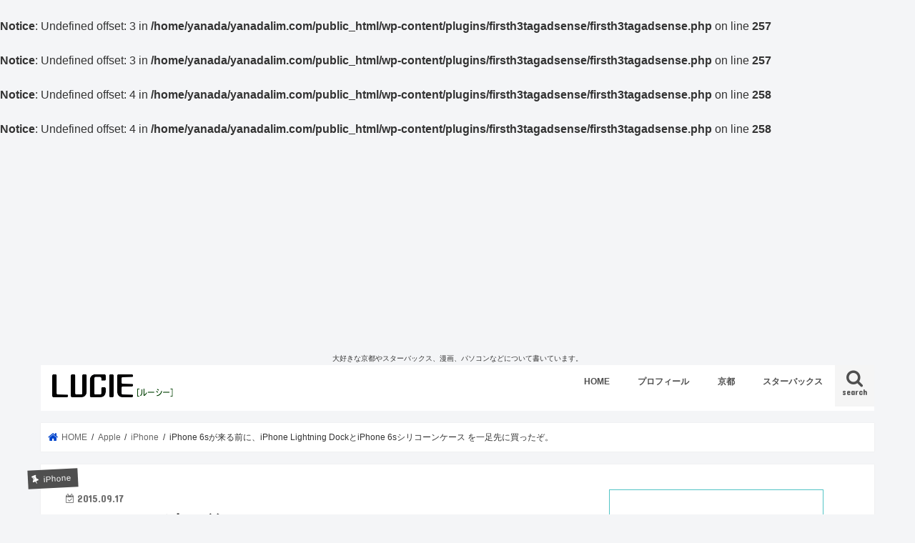

--- FILE ---
content_type: text/html; charset=UTF-8
request_url: https://yanadalim.com/lightningdock/
body_size: 19466
content:
<!doctype html>
<html lang="ja" prefix="og: https://ogp.me/ns#">

<head>
<meta charset="utf-8">
<meta http-equiv="X-UA-Compatible" content="IE=edge">

<meta name="HandheldFriendly" content="True">
<meta name="MobileOptimized" content="320">
<meta name="viewport" content="width=device-width, initial-scale=1"/>

<link rel="apple-touch-icon" href="https://yanadalim.com/wp-content/uploads/2017/06/apple-touch-icon-precomposed-lu.png"><link rel="icon" href="https://yanadalim.com/wp-content/uploads/2017/06/l.png">
<link rel="pingback" href="https://yanadalim.com/xmlrpc.php">

<!--[if IE]>
<link rel="shortcut icon" href="https://yanadalim.com/wp-content/uploads/2017/06/favicon.ico"><![endif]-->




		<!-- All in One SEO 4.1.6.2 -->
		<title>iPhone 6sが来る前に、iPhone Lightning DockとiPhone 6sシリコーンケース を一足先に買ったぞ。 | LUCIE</title>
<br/>
<b>Notice</b>:  Undefined offset: 3 in <b>/home/yanada/yanadalim.com/public_html/wp-content/plugins/firsth3tagadsense/firsth3tagadsense.php</b> on line <b>257</b><br/>
<br/>
<b>Notice</b>:  Undefined offset: 3 in <b>/home/yanada/yanadalim.com/public_html/wp-content/plugins/firsth3tagadsense/firsth3tagadsense.php</b> on line <b>257</b><br/>
<br/>
<b>Notice</b>:  Undefined offset: 4 in <b>/home/yanada/yanadalim.com/public_html/wp-content/plugins/firsth3tagadsense/firsth3tagadsense.php</b> on line <b>258</b><br/>
<br/>
<b>Notice</b>:  Undefined offset: 4 in <b>/home/yanada/yanadalim.com/public_html/wp-content/plugins/firsth3tagadsense/firsth3tagadsense.php</b> on line <b>258</b><br/>
		<meta name="description" content="iPhone 6s 128GB ローズゴールドを先日、無事ケーズデンキで予約できた＠いすです。 iPhone 6s 128GB ローズゴールド ケーズデンキで無事予約完了しました♪ケーズデンキってもしかして..."/>
		<meta name="robots" content="max-snippet:-1, max-image-preview:large, max-video-preview:-1"/>
		<meta name="keywords" content="iphone"/>
		<link rel="canonical" href="https://yanadalim.com/lightningdock/"/>
		<meta property="og:locale" content="ja_JP"/>
		<meta property="og:site_name" content="LUCIE（ルーシー）"/>
		<meta property="og:type" content="article"/>
		<meta property="og:title" content="iPhone 6sが来る前に、iPhone Lightning DockとiPhone 6sシリコーンケース を一足先に買ったぞ。 | LUCIE"/>
		<meta property="og:description" content="iPhone 6s 128GB ローズゴールドを先日、無事ケーズデンキで予約できた＠いすです。 iPhone 6s 128GB ローズゴールド ケーズデンキで無事予約完了しました♪ケーズデンキってもしかして..."/>
		<meta property="og:url" content="https://yanadalim.com/lightningdock/"/>
		<meta property="og:image" content="https://yanadalim.com/wp-content/uploads/2015/09/2015-9016-4a.gif"/>
		<meta property="og:image:secure_url" content="https://yanadalim.com/wp-content/uploads/2015/09/2015-9016-4a.gif"/>
		<meta property="og:image:width" content="557"/>
		<meta property="og:image:height" content="719"/>
		<meta property="article:published_time" content="2015-09-16T15:10:51+00:00"/>
		<meta property="article:modified_time" content="2017-03-31T14:20:39+00:00"/>
		<meta property="article:publisher" content="https://www.facebook.com/yanadalim/"/>
		<meta name="twitter:card" content="summary_large_image"/>
		<meta name="twitter:title" content="iPhone 6sが来る前に、iPhone Lightning DockとiPhone 6sシリコーンケース を一足先に買ったぞ。 | LUCIE"/>
		<meta name="twitter:description" content="iPhone 6s 128GB ローズゴールドを先日、無事ケーズデンキで予約できた＠いすです。 iPhone 6s 128GB ローズゴールド ケーズデンキで無事予約完了しました♪ケーズデンキってもしかして..."/>
		<meta name="twitter:creator" content="@Lucie_blog"/>
		<meta name="twitter:image" content="https://yanadalim.com/wp-content/uploads/2015/09/2015-9016-4a.gif"/>
		<meta name="google" content="nositelinkssearchbox"/>
		<script type="application/ld+json" class="aioseo-schema">
			{"@context":"https:\/\/schema.org","@graph":[{"@type":"WebSite","@id":"https:\/\/yanadalim.com\/#website","url":"https:\/\/yanadalim.com\/","name":"LUCIE","description":"\u5927\u597d\u304d\u306a\u4eac\u90fd\u3084\u30b9\u30bf\u30fc\u30d0\u30c3\u30af\u30b9\u3001\u6f2b\u753b\u3001\u30d1\u30bd\u30b3\u30f3\u306a\u3069\u306b\u3064\u3044\u3066\u66f8\u3044\u3066\u3044\u307e\u3059\u3002","inLanguage":"ja","publisher":{"@id":"https:\/\/yanadalim.com\/#organization"}},{"@type":"Organization","@id":"https:\/\/yanadalim.com\/#organization","name":"LUCIE","url":"https:\/\/yanadalim.com\/","sameAs":["https:\/\/www.facebook.com\/yanadalim\/","https:\/\/twitter.com\/"]},{"@type":"BreadcrumbList","@id":"https:\/\/yanadalim.com\/lightningdock\/#breadcrumblist","itemListElement":[{"@type":"ListItem","@id":"https:\/\/yanadalim.com\/#listItem","position":1,"item":{"@type":"WebPage","@id":"https:\/\/yanadalim.com\/","name":"\u30db\u30fc\u30e0","description":"\u5927\u597d\u304d\u306a\u4eac\u90fd\u3084\u30b9\u30bf\u30fc\u30d0\u30c3\u30af\u30b9\u3001\u6f2b\u753b\u3084\u30d1\u30bd\u30b3\u30f3\u3001iPhone\u306e\u4e8b\u306a\u3069\u3092\u4e2d\u5fc3\u306b\u30ec\u30d3\u30e5\u30fc\u3084\u60c5\u5831\u3092\u66f4\u65b0\u3057\u3066\u3044\u308b\u30d6\u30ed\u30b0\u300cLUCIE\u300d\u3067\u3059\u3002\u751f\u6d3b\u306e\u4f55\u304b\u306e\u30d2\u30f3\u30c8\u306b\u306a\u308c\u3070\u5e78\u3044\u3067\u3059\u3002","url":"https:\/\/yanadalim.com\/"},"nextItem":"https:\/\/yanadalim.com\/lightningdock\/#listItem"},{"@type":"ListItem","@id":"https:\/\/yanadalim.com\/lightningdock\/#listItem","position":2,"item":{"@type":"WebPage","@id":"https:\/\/yanadalim.com\/lightningdock\/","name":"iPhone 6s\u304c\u6765\u308b\u524d\u306b\u3001iPhone Lightning Dock\u3068iPhone 6s\u30b7\u30ea\u30b3\u30fc\u30f3\u30b1\u30fc\u30b9 \u3092\u4e00\u8db3\u5148\u306b\u8cb7\u3063\u305f\u305e\u3002","description":"iPhone 6s 128GB \u30ed\u30fc\u30ba\u30b4\u30fc\u30eb\u30c9\u3092\u5148\u65e5\u3001\u7121\u4e8b\u30b1\u30fc\u30ba\u30c7\u30f3\u30ad\u3067\u4e88\u7d04\u3067\u304d\u305f\uff20\u3044\u3059\u3067\u3059\u3002 iPhone 6s 128GB \u30ed\u30fc\u30ba\u30b4\u30fc\u30eb\u30c9 \u30b1\u30fc\u30ba\u30c7\u30f3\u30ad\u3067\u7121\u4e8b\u4e88\u7d04\u5b8c\u4e86\u3057\u307e\u3057\u305f\u266a\u30b1\u30fc\u30ba\u30c7\u30f3\u30ad\u3063\u3066\u3082\u3057\u304b\u3057\u3066...","url":"https:\/\/yanadalim.com\/lightningdock\/"},"previousItem":"https:\/\/yanadalim.com\/#listItem"}]},{"@type":"Person","@id":"https:\/\/yanadalim.com\/author\/yanada\/#author","url":"https:\/\/yanadalim.com\/author\/yanada\/","name":"dekeyser","image":{"@type":"ImageObject","@id":"https:\/\/yanadalim.com\/lightningdock\/#authorImage","url":"https:\/\/secure.gravatar.com\/avatar\/d188ff11bc579d2ce6e6b34d0891c7e585d76dc2a88ba3173b362271d2450408?s=96&d=wp_user_avatar&r=g","width":96,"height":96,"caption":"dekeyser"},"sameAs":["https:\/\/twitter.com\/Lucie_blog"]},{"@type":"WebPage","@id":"https:\/\/yanadalim.com\/lightningdock\/#webpage","url":"https:\/\/yanadalim.com\/lightningdock\/","name":"iPhone 6s\u304c\u6765\u308b\u524d\u306b\u3001iPhone Lightning Dock\u3068iPhone 6s\u30b7\u30ea\u30b3\u30fc\u30f3\u30b1\u30fc\u30b9 \u3092\u4e00\u8db3\u5148\u306b\u8cb7\u3063\u305f\u305e\u3002 | LUCIE","description":"iPhone 6s 128GB \u30ed\u30fc\u30ba\u30b4\u30fc\u30eb\u30c9\u3092\u5148\u65e5\u3001\u7121\u4e8b\u30b1\u30fc\u30ba\u30c7\u30f3\u30ad\u3067\u4e88\u7d04\u3067\u304d\u305f\uff20\u3044\u3059\u3067\u3059\u3002 iPhone 6s 128GB \u30ed\u30fc\u30ba\u30b4\u30fc\u30eb\u30c9 \u30b1\u30fc\u30ba\u30c7\u30f3\u30ad\u3067\u7121\u4e8b\u4e88\u7d04\u5b8c\u4e86\u3057\u307e\u3057\u305f\u266a\u30b1\u30fc\u30ba\u30c7\u30f3\u30ad\u3063\u3066\u3082\u3057\u304b\u3057\u3066...","inLanguage":"ja","isPartOf":{"@id":"https:\/\/yanadalim.com\/#website"},"breadcrumb":{"@id":"https:\/\/yanadalim.com\/lightningdock\/#breadcrumblist"},"author":"https:\/\/yanadalim.com\/author\/yanada\/#author","creator":"https:\/\/yanadalim.com\/author\/yanada\/#author","image":{"@type":"ImageObject","@id":"https:\/\/yanadalim.com\/#mainImage","url":"https:\/\/yanadalim.com\/wp-content\/uploads\/2015\/09\/2015-9016-4a.gif","width":557,"height":719},"primaryImageOfPage":{"@id":"https:\/\/yanadalim.com\/lightningdock\/#mainImage"},"datePublished":"2015-09-16T15:10:51+09:00","dateModified":"2017-03-31T14:20:39+09:00"},{"@type":"Article","@id":"https:\/\/yanadalim.com\/lightningdock\/#article","name":"iPhone 6s\u304c\u6765\u308b\u524d\u306b\u3001iPhone Lightning Dock\u3068iPhone 6s\u30b7\u30ea\u30b3\u30fc\u30f3\u30b1\u30fc\u30b9 \u3092\u4e00\u8db3\u5148\u306b\u8cb7\u3063\u305f\u305e\u3002 | LUCIE","description":"iPhone 6s 128GB \u30ed\u30fc\u30ba\u30b4\u30fc\u30eb\u30c9\u3092\u5148\u65e5\u3001\u7121\u4e8b\u30b1\u30fc\u30ba\u30c7\u30f3\u30ad\u3067\u4e88\u7d04\u3067\u304d\u305f\uff20\u3044\u3059\u3067\u3059\u3002 iPhone 6s 128GB \u30ed\u30fc\u30ba\u30b4\u30fc\u30eb\u30c9 \u30b1\u30fc\u30ba\u30c7\u30f3\u30ad\u3067\u7121\u4e8b\u4e88\u7d04\u5b8c\u4e86\u3057\u307e\u3057\u305f\u266a\u30b1\u30fc\u30ba\u30c7\u30f3\u30ad\u3063\u3066\u3082\u3057\u304b\u3057\u3066...","inLanguage":"ja","headline":"iPhone 6s\u304c\u6765\u308b\u524d\u306b\u3001iPhone Lightning Dock\u3068iPhone 6s\u30b7\u30ea\u30b3\u30fc\u30f3\u30b1\u30fc\u30b9 \u3092\u4e00\u8db3\u5148\u306b\u8cb7\u3063\u305f\u305e\u3002","author":{"@id":"https:\/\/yanadalim.com\/author\/yanada\/#author"},"publisher":{"@id":"https:\/\/yanadalim.com\/#organization"},"datePublished":"2015-09-16T15:10:51+09:00","dateModified":"2017-03-31T14:20:39+09:00","articleSection":"iPhone","mainEntityOfPage":{"@id":"https:\/\/yanadalim.com\/lightningdock\/#webpage"},"isPartOf":{"@id":"https:\/\/yanadalim.com\/lightningdock\/#webpage"},"image":{"@type":"ImageObject","@id":"https:\/\/yanadalim.com\/#articleImage","url":"https:\/\/yanadalim.com\/wp-content\/uploads\/2015\/09\/2015-9016-4a.gif","width":557,"height":719}}]}
		</script>
		<!-- All in One SEO -->

<link rel='dns-prefetch' href='//ajax.googleapis.com'/>
<link rel='dns-prefetch' href='//fonts.googleapis.com'/>
<link rel='dns-prefetch' href='//maxcdn.bootstrapcdn.com'/>
<link rel="alternate" type="application/rss+xml" title="LUCIE &raquo; フィード" href="https://yanadalim.com/feed/"/>
<link rel="alternate" type="application/rss+xml" title="LUCIE &raquo; コメントフィード" href="https://yanadalim.com/comments/feed/"/>
<link rel="alternate" type="application/rss+xml" title="LUCIE &raquo; iPhone 6sが来る前に、iPhone Lightning DockとiPhone 6sシリコーンケース を一足先に買ったぞ。 のコメントのフィード" href="https://yanadalim.com/lightningdock/feed/"/>
<link rel="alternate" title="oEmbed (JSON)" type="application/json+oembed" href="https://yanadalim.com/wp-json/oembed/1.0/embed?url=https%3A%2F%2Fyanadalim.com%2Flightningdock%2F"/>
<link rel="alternate" title="oEmbed (XML)" type="text/xml+oembed" href="https://yanadalim.com/wp-json/oembed/1.0/embed?url=https%3A%2F%2Fyanadalim.com%2Flightningdock%2F&#038;format=xml"/>
<style id='wp-img-auto-sizes-contain-inline-css' type='text/css'>
img:is([sizes=auto i],[sizes^="auto," i]){contain-intrinsic-size:3000px 1500px}
/*# sourceURL=wp-img-auto-sizes-contain-inline-css */
</style>
<style id='wp-emoji-styles-inline-css' type='text/css'>

	img.wp-smiley, img.emoji {
		display: inline !important;
		border: none !important;
		box-shadow: none !important;
		height: 1em !important;
		width: 1em !important;
		margin: 0 0.07em !important;
		vertical-align: -0.1em !important;
		background: none !important;
		padding: 0 !important;
	}
/*# sourceURL=wp-emoji-styles-inline-css */
</style>
<style id='wp-block-library-inline-css' type='text/css'>
:root{--wp-block-synced-color:#7a00df;--wp-block-synced-color--rgb:122,0,223;--wp-bound-block-color:var(--wp-block-synced-color);--wp-editor-canvas-background:#ddd;--wp-admin-theme-color:#007cba;--wp-admin-theme-color--rgb:0,124,186;--wp-admin-theme-color-darker-10:#006ba1;--wp-admin-theme-color-darker-10--rgb:0,107,160.5;--wp-admin-theme-color-darker-20:#005a87;--wp-admin-theme-color-darker-20--rgb:0,90,135;--wp-admin-border-width-focus:2px}@media (min-resolution:192dpi){:root{--wp-admin-border-width-focus:1.5px}}.wp-element-button{cursor:pointer}:root .has-very-light-gray-background-color{background-color:#eee}:root .has-very-dark-gray-background-color{background-color:#313131}:root .has-very-light-gray-color{color:#eee}:root .has-very-dark-gray-color{color:#313131}:root .has-vivid-green-cyan-to-vivid-cyan-blue-gradient-background{background:linear-gradient(135deg,#00d084,#0693e3)}:root .has-purple-crush-gradient-background{background:linear-gradient(135deg,#34e2e4,#4721fb 50%,#ab1dfe)}:root .has-hazy-dawn-gradient-background{background:linear-gradient(135deg,#faaca8,#dad0ec)}:root .has-subdued-olive-gradient-background{background:linear-gradient(135deg,#fafae1,#67a671)}:root .has-atomic-cream-gradient-background{background:linear-gradient(135deg,#fdd79a,#004a59)}:root .has-nightshade-gradient-background{background:linear-gradient(135deg,#330968,#31cdcf)}:root .has-midnight-gradient-background{background:linear-gradient(135deg,#020381,#2874fc)}:root{--wp--preset--font-size--normal:16px;--wp--preset--font-size--huge:42px}.has-regular-font-size{font-size:1em}.has-larger-font-size{font-size:2.625em}.has-normal-font-size{font-size:var(--wp--preset--font-size--normal)}.has-huge-font-size{font-size:var(--wp--preset--font-size--huge)}.has-text-align-center{text-align:center}.has-text-align-left{text-align:left}.has-text-align-right{text-align:right}.has-fit-text{white-space:nowrap!important}#end-resizable-editor-section{display:none}.aligncenter{clear:both}.items-justified-left{justify-content:flex-start}.items-justified-center{justify-content:center}.items-justified-right{justify-content:flex-end}.items-justified-space-between{justify-content:space-between}.screen-reader-text{border:0;clip-path:inset(50%);height:1px;margin:-1px;overflow:hidden;padding:0;position:absolute;width:1px;word-wrap:normal!important}.screen-reader-text:focus{background-color:#ddd;clip-path:none;color:#444;display:block;font-size:1em;height:auto;left:5px;line-height:normal;padding:15px 23px 14px;text-decoration:none;top:5px;width:auto;z-index:100000}html :where(.has-border-color){border-style:solid}html :where([style*=border-top-color]){border-top-style:solid}html :where([style*=border-right-color]){border-right-style:solid}html :where([style*=border-bottom-color]){border-bottom-style:solid}html :where([style*=border-left-color]){border-left-style:solid}html :where([style*=border-width]){border-style:solid}html :where([style*=border-top-width]){border-top-style:solid}html :where([style*=border-right-width]){border-right-style:solid}html :where([style*=border-bottom-width]){border-bottom-style:solid}html :where([style*=border-left-width]){border-left-style:solid}html :where(img[class*=wp-image-]){height:auto;max-width:100%}:where(figure){margin:0 0 1em}html :where(.is-position-sticky){--wp-admin--admin-bar--position-offset:var(--wp-admin--admin-bar--height,0px)}@media screen and (max-width:600px){html :where(.is-position-sticky){--wp-admin--admin-bar--position-offset:0px}}
/*wp_block_styles_on_demand_placeholder:697ad67f9e1af*/
/*# sourceURL=wp-block-library-inline-css */
</style>
<style id='classic-theme-styles-inline-css' type='text/css'>
/*! This file is auto-generated */
.wp-block-button__link{color:#fff;background-color:#32373c;border-radius:9999px;box-shadow:none;text-decoration:none;padding:calc(.667em + 2px) calc(1.333em + 2px);font-size:1.125em}.wp-block-file__button{background:#32373c;color:#fff;text-decoration:none}
/*# sourceURL=/wp-includes/css/classic-themes.min.css */
</style>
<link rel='stylesheet' id='wordpress-popular-posts-css-css' href='https://yanadalim.com/wp-content/plugins/wordpress-popular-posts/assets/css/wpp.css' type='text/css' media='all'/>
<link rel='stylesheet' id='style-css' href='https://yanadalim.com/wp-content/themes/jstork/style.css' type='text/css' media='all'/>
<link rel='stylesheet' id='child-style-css' href='https://yanadalim.com/wp-content/themes/jstork_custom/style.css' type='text/css' media='all'/>
<link rel='stylesheet' id='slick-css' href='https://yanadalim.com/wp-content/themes/jstork/library/css/slick.css' type='text/css' media='all'/>
<link rel='stylesheet' id='shortcode-css' href='https://yanadalim.com/wp-content/themes/jstork/library/css/shortcode.css' type='text/css' media='all'/>
<link rel='stylesheet' id='gf_Concert-css' href='//fonts.googleapis.com/css?family=Concert+One' type='text/css' media='all'/>
<link rel='stylesheet' id='gf_Lato-css' href='//fonts.googleapis.com/css?family=Lato' type='text/css' media='all'/>
<link rel='stylesheet' id='fontawesome-css' href='//maxcdn.bootstrapcdn.com/font-awesome/4.7.0/css/font-awesome.min.css' type='text/css' media='all'/>
<link rel='stylesheet' id='remodal-css' href='https://yanadalim.com/wp-content/themes/jstork/library/css/remodal.css' type='text/css' media='all'/>
<link rel='stylesheet' id='animate-css' href='https://yanadalim.com/wp-content/themes/jstork/library/css/animate.min.css' type='text/css' media='all'/>
<script type="text/javascript" src="https://yanadalim.com/?6c1a90677f9530e207c920541d754ea7" id="6c1a90677f9530e207c920541d754ea7-js"></script>
<script type="application/json" id="wpp-json">
/* <![CDATA[ */
{"sampling_active":0,"sampling_rate":100,"ajax_url":"https:\/\/yanadalim.com\/wp-json\/wordpress-popular-posts\/v1\/popular-posts","api_url":"https:\/\/yanadalim.com\/wp-json\/wordpress-popular-posts","ID":4584,"token":"7d2723d606","lang":0,"debug":0}
//# sourceURL=wpp-json
/* ]]> */
</script>
<script type="text/javascript" src="https://yanadalim.com/wp-content/plugins/wordpress-popular-posts/assets/js/wpp.min.js" id="wpp-js-js"></script>
<script type="text/javascript" src="//ajax.googleapis.com/ajax/libs/jquery/1.12.4/jquery.min.js" id="jquery-js"></script>
<link rel="https://api.w.org/" href="https://yanadalim.com/wp-json/"/><link rel="alternate" title="JSON" type="application/json" href="https://yanadalim.com/wp-json/wp/v2/posts/4584"/><link rel="EditURI" type="application/rsd+xml" title="RSD" href="https://yanadalim.com/xmlrpc.php?rsd"/>

<link rel='shortlink' href='https://yanadalim.com/?p=4584'/>
            <style id="wpp-loading-animation-styles">@-webkit-keyframes bgslide{from{background-position-x:0}to{background-position-x:-200%}}@keyframes bgslide{from{background-position-x:0}to{background-position-x:-200%}}.wpp-widget-placeholder,.wpp-widget-block-placeholder{margin:0 auto;width:60px;height:3px;background:#dd3737;background:linear-gradient(90deg,#dd3737 0%,#571313 10%,#dd3737 100%);background-size:200% auto;border-radius:3px;-webkit-animation:bgslide 1s infinite linear;animation:bgslide 1s infinite linear}</style>
            <style type="text/css">
body{color: #333333;}
a, #breadcrumb li.bc_homelink a::before, .authorbox .author_sns li a::before{color: #0044cc;}
a:hover{color: #E69B9B;}
.article-footer .post-categories li a,.article-footer .tags a,.accordionBtn{  background: #0044cc;  border-color: #0044cc;}
.article-footer .tags a{color:#0044cc; background: none;}
.article-footer .post-categories li a:hover,.article-footer .tags a:hover,.accordionBtn.active{ background:#E69B9B;  border-color:#E69B9B;}
input[type="text"],input[type="password"],input[type="datetime"],input[type="datetime-local"],input[type="date"],input[type="month"],input[type="time"],input[type="week"],input[type="number"],input[type="email"],input[type="url"],input[type="search"],input[type="tel"],input[type="color"],select,textarea,.field { background-color: #ffffff;}
.header{color: #000000;}
.bgfull .header,.header.bg,.header #inner-header,.menu-sp{background: #ffffff;}
#logo a{color: #eeee22;}
#g_nav .nav li a,.nav_btn,.menu-sp a,.menu-sp a,.menu-sp > ul:after{color: #4f4f4f;}
#logo a:hover,#g_nav .nav li a:hover,.nav_btn:hover{color:#eeeeee;}
@media only screen and (min-width: 768px) {
.nav > li > a:after{background: #eeeeee;}
.nav ul {background: #666666;}
#g_nav .nav li ul.sub-menu li a{color: #f7f7f7;}
}
@media only screen and (max-width: 1165px) {
.site_description{background: #ffffff; color: #000000;}
}
#inner-content, #breadcrumb, .entry-content blockquote:before, .entry-content blockquote:after{background: #ffffff}
.top-post-list .post-list:before{background: #0044cc;}
.widget li a:after{color: #0044cc;}
.entry-content h2,.widgettitle,.accordion::before{background: #4f4f4f; color: #ffffff;}
.entry-content h3{border-color: #4f4f4f;}
.h_boader .entry-content h2{border-color: #4f4f4f; color: #333333;}
.h_balloon .entry-content h2:after{border-top-color: #4f4f4f;}
.entry-content ul li:before{ background: #4f4f4f;}
.entry-content ol li:before{ background: #4f4f4f;}
.post-list-card .post-list .eyecatch .cat-name,.top-post-list .post-list .eyecatch .cat-name,.byline .cat-name,.single .authorbox .author-newpost li .cat-name,.related-box li .cat-name,.carouselwrap .cat-name,.eyecatch .cat-name{background: #4f4f4f; color:  #ffffff;}
ul.wpp-list li a:before{background: #4f4f4f; color: #ffffff;}
.readmore a{border:1px solid #0044cc;color:#0044cc;}
.readmore a:hover{background:#0044cc;color:#fff;}
.btn-wrap a{background: #0044cc;border: 1px solid #0044cc;}
.btn-wrap a:hover{background: #E69B9B;border-color: #E69B9B;}
.btn-wrap.simple a{border:1px solid #0044cc;color:#0044cc;}
.btn-wrap.simple a:hover{background:#0044cc;}
.blue-btn, .comment-reply-link, #submit { background-color: #0044cc; }
.blue-btn:hover, .comment-reply-link:hover, #submit:hover, .blue-btn:focus, .comment-reply-link:focus, #submit:focus {background-color: #E69B9B; }
#sidebar1{color: #444444;}
.widget:not(.widget_text) a{color:#666666;}
.widget:not(.widget_text) a:hover{color:#999999;}
.bgfull #footer-top,#footer-top .inner,.cta-inner{background-color: #666666; color: #CACACA;}
.footer a,#footer-top a{color: #f7f7f7;}
#footer-top .widgettitle{color: #CACACA;}
.bgfull .footer,.footer.bg,.footer .inner {background-color: #666666;color: #CACACA;}
.footer-links li a:before{ color: #ffffff;}
.pagination a, .pagination span,.page-links a{border-color: #0044cc; color: #0044cc;}
.pagination .current,.pagination .current:hover,.page-links ul > li > span{background-color: #0044cc; border-color: #0044cc;}
.pagination a:hover, .pagination a:focus,.page-links a:hover, .page-links a:focus{background-color: #0044cc; color: #fff;}
</style>
<style type="text/css" id="custom-background-css">
body.custom-background { background-color: #f4f5f7; }
</style>
	</head>

<body data-rsssl=1 class="wp-singular post-template-default single single-post postid-4584 single-format-standard custom-background wp-theme-jstork wp-child-theme-jstork_custom bgnormal pannavi_on h_default sidebarright undo_off">
	<div id="container">

<p class="site_description">大好きな京都やスターバックス、漫画、パソコンなどについて書いています。</p><header class="header animated fadeIn headerleft" role="banner">
<div id="inner-header" class="wrap cf">
<div id="logo" class="gf ">
<p class="h1 img"><a href="https://yanadalim.com"><img src="https://yanadalim.com/wp-content/uploads/2017/06/title-logo6.png" alt="LUCIE"></a></p>
</div>

<a href="#searchbox" data-remodal-target="searchbox" class="nav_btn search_btn"><span class="text gf">search</span></a>

<nav id="g_nav" role="navigation">
<ul id="menu-%e3%83%97%e3%83%ad%e3%83%95%e3%82%a3%e3%83%bc%e3%83%ab" class="nav top-nav cf"><li id="menu-item-1584" class="menu-item menu-item-type-custom menu-item-object-custom menu-item-home menu-item-1584"><a href="https://yanadalim.com/" title="ホーム">HOME</a></li>
<li id="menu-item-1583" class="menu-item menu-item-type-post_type menu-item-object-page menu-item-1583"><a href="https://yanadalim.com/profile/" title="管理人プロフィール">プロフィール</a></li>
<li id="menu-item-8012" class="menu-item menu-item-type-taxonomy menu-item-object-category menu-item-8012"><a href="https://yanadalim.com/category/odekake/kyoto/">京都</a></li>
<li id="menu-item-8013" class="menu-item menu-item-type-taxonomy menu-item-object-category menu-item-8013"><a href="https://yanadalim.com/category/starbucks/">スターバックス</a></li>
</ul></nav>

<a href="#spnavi" data-remodal-target="spnavi" class="nav_btn"><span class="text gf">menu</span></a>



</div>
</header>


<div class="remodal" data-remodal-id="spnavi" data-remodal-options="hashTracking:false">
<button data-remodal-action="close" class="remodal-close"><span class="text gf">CLOSE</span></button>
<ul id="menu-%e3%83%97%e3%83%ad%e3%83%95%e3%82%a3%e3%83%bc%e3%83%ab-1" class="sp_g_nav nav top-nav cf"><li class="menu-item menu-item-type-custom menu-item-object-custom menu-item-home menu-item-1584"><a href="https://yanadalim.com/" title="ホーム">HOME</a></li>
<li class="menu-item menu-item-type-post_type menu-item-object-page menu-item-1583"><a href="https://yanadalim.com/profile/" title="管理人プロフィール">プロフィール</a></li>
<li class="menu-item menu-item-type-taxonomy menu-item-object-category menu-item-8012"><a href="https://yanadalim.com/category/odekake/kyoto/">京都</a></li>
<li class="menu-item menu-item-type-taxonomy menu-item-object-category menu-item-8013"><a href="https://yanadalim.com/category/starbucks/">スターバックス</a></li>
</ul><button data-remodal-action="close" class="remodal-close"><span class="text gf">CLOSE</span></button>
</div>




<div class="remodal searchbox" data-remodal-id="searchbox" data-remodal-options="hashTracking:false">
<div class="search cf"><dl><dt>キーワードで記事を検索</dt><dd><form role="search" method="get" id="searchform" class="searchform cf" action="https://yanadalim.com/">
		<input type="search" placeholder="検索する" value="" name="s" id="s"/>
		<button type="submit" id="searchsubmit"><i class="fa fa-search"></i></button>
		</form></dd></dl></div>
<button data-remodal-action="close" class="remodal-close"><span class="text gf">CLOSE</span></button>
</div>






<div id="breadcrumb" class="breadcrumb inner wrap cf"><ul itemscope itemtype="http://schema.org/BreadcrumbList"><li itemprop="itemListElement" itemscope itemtype="http://schema.org/ListItem" class="bc_homelink"><a itemprop="item" href="https://yanadalim.com/"><span itemprop="name"> HOME</span></a><meta itemprop="position" content="1"/></li><li itemprop="itemListElement" itemscope itemtype="http://schema.org/ListItem"><a itemprop="item" href="https://yanadalim.com/category/aplle/"><span itemprop="name">Apple</span></a><meta itemprop="position" content="2"/></li><li itemprop="itemListElement" itemscope itemtype="http://schema.org/ListItem"><a itemprop="item" href="https://yanadalim.com/category/aplle/iphone/"><span itemprop="name">iPhone</span></a><meta itemprop="position" content="3"/></li><li itemprop="itemListElement" itemscope itemtype="http://schema.org/ListItem" class="bc_posttitle"><span itemprop="name">iPhone 6sが来る前に、iPhone Lightning DockとiPhone 6sシリコーンケース を一足先に買ったぞ。</span><meta itemprop="position" content="4"/></li></ul></div>
<div id="content">
<div id="inner-content" class="wrap cf">

<main id="main" class="m-all t-all d-5of7 cf" role="main">
<article id="post-4584" class="post-4584 post type-post status-publish format-standard has-post-thumbnail hentry category-iphone article cf" role="article">
<header class="article-header entry-header">
<p class="byline entry-meta vcard cf">
<span class="cat-name cat-id-14">iPhone</span><time class="date gf entry-date updated">2015.09.17</time>
<time class="date gf entry-date undo updated" datetime="2017-03-31">2017.03.31</time>
<span class="writer name author"><span class="fn">dekeyser</span></span>
</p>

<h1 class="entry-title single-title" itemprop="headline" rel="bookmark">iPhone 6sが来る前に、iPhone Lightning DockとiPhone 6sシリコーンケース を一足先に買ったぞ。</h1>

<figure class="eyecatch">
<img width="557" height="719" src="https://yanadalim.com/wp-content/uploads/2015/09/2015-9016-4a.gif" class="attachment-post-thumbnail size-post-thumbnail wp-post-image" alt="" decoding="async" fetchpriority="high"/></figure>
<div class="share short">
<div class="sns">
<ul class="cf">

<li class="twitter"> 
<a target="blank" href="//twitter.com/intent/tweet?url=https%3A%2F%2Fyanadalim.com%2Flightningdock%2F&text=iPhone+6s%E3%81%8C%E6%9D%A5%E3%82%8B%E5%89%8D%E3%81%AB%E3%80%81iPhone+Lightning+Dock%E3%81%A8iPhone+6s%E3%82%B7%E3%83%AA%E3%82%B3%E3%83%BC%E3%83%B3%E3%82%B1%E3%83%BC%E3%82%B9+%E3%82%92%E4%B8%80%E8%B6%B3%E5%85%88%E3%81%AB%E8%B2%B7%E3%81%A3%E3%81%9F%E3%81%9E%E3%80%82&via=Lucie_blog&tw_p=tweetbutton" onclick="window.open(this.href, 'tweetwindow', 'width=550, height=450,personalbar=0,toolbar=0,scrollbars=1,resizable=1'); return false;"><i class="fa fa-twitter"></i><span class="text">ツイート</span><span class="count"></span></a>
</li>

<li class="facebook">
<a href="//www.facebook.com/sharer.php?src=bm&u=https%3A%2F%2Fyanadalim.com%2Flightningdock%2F&t=iPhone+6s%E3%81%8C%E6%9D%A5%E3%82%8B%E5%89%8D%E3%81%AB%E3%80%81iPhone+Lightning+Dock%E3%81%A8iPhone+6s%E3%82%B7%E3%83%AA%E3%82%B3%E3%83%BC%E3%83%B3%E3%82%B1%E3%83%BC%E3%82%B9+%E3%82%92%E4%B8%80%E8%B6%B3%E5%85%88%E3%81%AB%E8%B2%B7%E3%81%A3%E3%81%9F%E3%81%9E%E3%80%82" onclick="javascript:window.open(this.href, '', 'menubar=no,toolbar=no,resizable=yes,scrollbars=yes,height=300,width=600');return false;"><i class="fa fa-facebook"></i>
<span class="text">シェア</span><span class="count"></span></a>
</li>

<li class="hatebu">       
<a href="//b.hatena.ne.jp/add?mode=confirm&url=https://yanadalim.com/lightningdock/&title=iPhone+6s%E3%81%8C%E6%9D%A5%E3%82%8B%E5%89%8D%E3%81%AB%E3%80%81iPhone+Lightning+Dock%E3%81%A8iPhone+6s%E3%82%B7%E3%83%AA%E3%82%B3%E3%83%BC%E3%83%B3%E3%82%B1%E3%83%BC%E3%82%B9+%E3%82%92%E4%B8%80%E8%B6%B3%E5%85%88%E3%81%AB%E8%B2%B7%E3%81%A3%E3%81%9F%E3%81%9E%E3%80%82" onclick="window.open(this.href, 'HBwindow', 'width=600, height=400, menubar=no, toolbar=no, scrollbars=yes'); return false;" target="_blank"><span class="text">はてブ</span><span class="count"></span></a>
</li>

<li class="line">
<a href="//line.me/R/msg/text/?iPhone+6s%E3%81%8C%E6%9D%A5%E3%82%8B%E5%89%8D%E3%81%AB%E3%80%81iPhone+Lightning+Dock%E3%81%A8iPhone+6s%E3%82%B7%E3%83%AA%E3%82%B3%E3%83%BC%E3%83%B3%E3%82%B1%E3%83%BC%E3%82%B9+%E3%82%92%E4%B8%80%E8%B6%B3%E5%85%88%E3%81%AB%E8%B2%B7%E3%81%A3%E3%81%9F%E3%81%9E%E3%80%82%0Ahttps%3A%2F%2Fyanadalim.com%2Flightningdock%2F" target="_blank"><span>LINE</span></a>
</li>

<li class="pocket">
<a href="//getpocket.com/edit?url=https://yanadalim.com/lightningdock/&title=iPhone 6sが来る前に、iPhone Lightning DockとiPhone 6sシリコーンケース を一足先に買ったぞ。" onclick="window.open(this.href, 'FBwindow', 'width=550, height=350, menubar=no, toolbar=no, scrollbars=yes'); return false;"><i class="fa fa-get-pocket"></i><span class="text">Pocket</span><span class="count"></span></a></li>

</ul>
</div> 
</div></header>



<section class="entry-content cf">


<br/>
<b>Notice</b>:  Undefined offset: 3 in <b>/home/yanada/yanadalim.com/public_html/wp-content/plugins/firsth3tagadsense/firsth3tagadsense.php</b> on line <b>257</b><br/>
<br/>
<b>Notice</b>:  Undefined offset: 3 in <b>/home/yanada/yanadalim.com/public_html/wp-content/plugins/firsth3tagadsense/firsth3tagadsense.php</b> on line <b>257</b><br/>
<br/>
<b>Notice</b>:  Undefined offset: 4 in <b>/home/yanada/yanadalim.com/public_html/wp-content/plugins/firsth3tagadsense/firsth3tagadsense.php</b> on line <b>258</b><br/>
<br/>
<b>Notice</b>:  Undefined offset: 4 in <b>/home/yanada/yanadalim.com/public_html/wp-content/plugins/firsth3tagadsense/firsth3tagadsense.php</b> on line <b>258</b><br/>
<a href="https://yanadalim.com/wp-content/uploads/2015/09/iPhone6s-rozu.png"><img decoding="async" class="alignnone size-full wp-image-4555" src="https://yanadalim.com/wp-content/uploads/2015/09/iPhone6s-rozu.png" alt="iPhone6s-rozu" width="651" height="480" srcset="https://yanadalim.com/wp-content/uploads/2015/09/iPhone6s-rozu.png 651w, https://yanadalim.com/wp-content/uploads/2015/09/iPhone6s-rozu-300x221.png 300w" sizes="(max-width: 651px) 100vw, 651px"/></a>
<p>&nbsp;</p>
<p><strong>iPhone 6s 128GB ローズゴールド</strong>を先日、無事ケーズデンキで予約できた＠いすです。</p>
<p><a href="https://yanadalim.com/iphone6s-yoyaku/">iPhone 6s 128GB ローズゴールド　ケーズデンキで無事予約完了しました♪ケーズデンキってもしかして穴場？</a></p>
<p>&nbsp;</p>
<p>iPhone 6sが我が家にやって来る前に、iPhone Lightning Dock と iPhone 6sシリコーンケース を一足先にアップルストアでネット注文しました。</p>
<p>これで、iPhone 6sがやって来てもあわてずにすみそうです。</p>
<center>
スポンサーリンク
<br>
<script async src="//pagead2.googlesyndication.com/pagead/js/adsbygoogle.js"></script>
<!-- PC用 -->
<ins class="adsbygoogle" style="display:inline-block;width:336px;height:280px" data-ad-client="ca-pub-1762772944512479" data-ad-slot="6742516342"></ins>
<script>(adsbygoogle=window.adsbygoogle||[]).push({});</script>
</center><h2>iPhone Lightning Dock</h2>
<a href="https://yanadalim.com/wp-content/uploads/2015/09/2015-9016-4a.gif"><img decoding="async" class="alignnone size-full wp-image-4582" src="https://yanadalim.com/wp-content/uploads/2015/09/2015-9016-4a.gif" alt="2015-9016-4a" width="557" height="719"/></a>
<p>&nbsp;</p>
<p>iPhone Lightning DockはiPhoneを立てたまま充電出来たり、3.5mmケーブルを使ってスピーカーに接続すればそのままミュージックが聴けたり出来る便利な充電スタンドです。</p>
<p>&nbsp;</p>
<a href="https://yanadalim.com/wp-content/uploads/2015/09/2015-9016-6a.gif"><img loading="lazy" decoding="async" class="alignnone size-full wp-image-4580" src="https://yanadalim.com/wp-content/uploads/2015/09/2015-9016-6a.gif" alt="2015-9016-6a" width="532" height="573"/></a>
<p>&nbsp;</p>
<p>色は、</p>
<ul>
<li>シルバー</li>
<li>ゴールド</li>
<li>スペースグレイ</li>
<li>ローズゴールド</li>
</ul>
<p>とiPhoneと同色でコーディネート。自分はもちろんローズゴールドをオーダーしました。</p>
<p>&nbsp;</p>
<p>iPhoneにカバーなどがしてあってもカバーがじゃまにならないように、Lightningコネクタの部分が少し盛り上がって出来ています。こういう所が、アップルはセンスがありますよね。</p>
<p>&nbsp;</p>
<a href="https://yanadalim.com/wp-content/uploads/2015/09/2015-9016-5a.gif"><img loading="lazy" decoding="async" class="alignnone size-full wp-image-4581" src="https://yanadalim.com/wp-content/uploads/2015/09/2015-9016-5a.gif" alt="2015-9016-5a" width="657" height="284"/></a>
<p>&nbsp;</p>
<p>立っているだけでもきれいでカッコいいです。</p>
<p>&nbsp;</p>
<a href="https://yanadalim.com/wp-content/uploads/2015/09/2015-9016-6a.gif"><img loading="lazy" decoding="async" class="alignnone size-full wp-image-4580" src="https://yanadalim.com/wp-content/uploads/2015/09/2015-9016-6a.gif" alt="2015-9016-6a" width="532" height="573"/></a>
<p>&nbsp;</p>
<p>iPhone Lightning Dockの使い方としては、</p>
<ul>
<li>USBケーブル（iPhoneに付属）を使ってコンピュータに接続し、iPhoneを充電する</li>
<li>USB電源アダプタ（iPhoneに付属）を使ってコンセントに接続し、充電をする</li>
<li>iPhoneをDockにセットして、スピーカーフォンとして通話する</li>
<li>ヘッドフォンをDockにつないで、充電をしながら音楽を聴く</li>
<li>3.5mmケーブルを使ってDockを外部スピーカーやステレオに接続し、iPhoneから音楽を聴く</li>
</ul>
<a href="https://yanadalim.com/wp-content/uploads/2015/09/2015-9016-7a.gif"><img loading="lazy" decoding="async" class="alignnone size-full wp-image-4579" src="https://yanadalim.com/wp-content/uploads/2015/09/2015-9016-7a.gif" alt="2015-9016-7a" width="657" height="236"/></a>
<p>&nbsp;</p>
<p>と、これ1台で色々と使えて便利そうです。</p>
<p>自分はBoseのスピーカーを持っているので、それに3，5ｍｍケーブルで接続して音楽を聴くのに重宝しそうです。</p>
<p>&nbsp;</p>
<p>■<strong>iPhone Lightning Dock</strong>：5,800円（税抜き）</p>
<p>&nbsp;</p>
<h2>iPhone 6sシリコーンケース &#8211; ホワイト</h2>
<p>iPhone Lightning Dockと一緒に、ついでにiPhone 6sシリコーン・ケースも注文しました。</p>
<p>&nbsp;</p>
<p>&nbsp;</p>
<a href="https://yanadalim.com/wp-content/uploads/2015/09/2015-9016-12a.gif"><img loading="lazy" decoding="async" class="alignnone size-full wp-image-4586" src="https://yanadalim.com/wp-content/uploads/2015/09/2015-9016-12a.gif" alt="2015-9016-12a" width="657" height="449"/></a>
<p>iPhone 6sのカラーは新色のローズゴールドなので、カバーをかけてしまうとローズゴールドが見えなくなって淋しいのですが、でもそこは外装が傷つくとやっぱりイヤなのでとりあえずケースで保護したいなと。</p>
<p>本当はクリア色みたいのがあればいいのですが、シリコーンにはあいにくクリア色が無いので好きな赤に決めました。</p>
<p>今使っているipod touchも赤色だし、おそろいという事で。 アップルの純正ケースなので、すごくピッタリくるそうだしリンゴマークもちゃんと入っているのでいいですね。</p>
<p>&nbsp;</p>
<p>&nbsp;</p>
<a href="https://yanadalim.com/wp-content/uploads/2015/09/2015-9016-10a.gif"><img loading="lazy" decoding="async" class="alignnone size-full wp-image-4576" src="https://yanadalim.com/wp-content/uploads/2015/09/2015-9016-10a.gif" alt="2015-9016-10a" width="657" height="556"/></a>
<p>&nbsp;</p>
<p>しかもケースの内側には、柔らかなマイクロファイバーの生地を使ってiPhone 6s本体を傷つけないように保護してくれるそうなので、これまた嬉しいですね。</p>
<p>シリコーン・ケースの色はたくさん揃っていて、全11色から選べます。</p>
<p>ちなみに、赤色のカバーを購入すると購入代金の一部が「世界エイズ・結核・マラリア対策基金」に寄付されます。</p>
<p>なので、赤を選んでみました。</p>
<p>&nbsp;</p>
<p>■<strong>iPhone 6sシリコーン・ケース</strong>：3,800円（税抜き）</p>
<p>&nbsp;</p>
<p>&nbsp;</p>
<h2>あとがき</h2>
<p>当初、アップルストアでネット注文した時は「iPhone Lightning Dock」がお届けが9月25日前後となっていたのですが、今日、アップルからのメールではお届け日がずい分早くなって明日にも届きそうです。</p>
<p>これで、あとは保護フィルムを用意すれば万全の態勢でその日を迎えられそうです（笑）</p>

<div class="add">
<div id="text-24" class="widget widget_text">			<div class="textwidget">スポンサーリンク
<div class="column-wrap cf ">
<script async src="//pagead2.googlesyndication.com/pagead/js/adsbygoogle.js"></script>
<!-- PC用 -->
<ins class="adsbygoogle" style="display:inline-block;width:336px;height:280px" data-ad-client="ca-pub-1762772944512479" data-ad-slot="6742516342"></ins>
<script>(adsbygoogle=window.adsbygoogle||[]).push({});</script>
<script async src="//pagead2.googlesyndication.com/pagead/js/adsbygoogle.js"></script>
<!-- PC用 -->
<ins class="adsbygoogle" style="display:inline-block;width:336px;height:280px" data-ad-client="ca-pub-1762772944512479" data-ad-slot="6742516342"></ins>
<script>(adsbygoogle=window.adsbygoogle||[]).push({});</script>
</div></div>
		</div><div id="text-25" class="widget widget_text"><h4 class="widgettitle"><span>あわせて読みたい</span></h4>			<div class="textwidget"><script async src="//pagead2.googlesyndication.com/pagead/js/adsbygoogle.js"></script>
<ins class="adsbygoogle" style="display:block" data-ad-format="autorelaxed" data-ad-client="ca-pub-1762772944512479" data-ad-slot="2548499543"></ins>
<script>(adsbygoogle=window.adsbygoogle||[]).push({});</script></div>
		</div></div>

</section>


<footer class="article-footer">
<ul class="post-categories">
	<li><a href="https://yanadalim.com/category/aplle/iphone/" rel="category tag">iPhone</a></li></ul></footer>


<div class="fb-likebtn wow animated fadeIn cf" data-wow-delay="0.5s">
<div id="fb-root"></div>
<script>(function(d,s,id){var js,fjs=d.getElementsByTagName(s)[0];if(d.getElementById(id))return;js=d.createElement(s);js.id=id;js.src="//connect.facebook.net/ja_JP/sdk.js#xfbml=1&version=v2.4";fjs.parentNode.insertBefore(js,fjs);}(document,'script','facebook-jssdk'));</script>
<figure class="eyecatch">
<img width="225" height="290" src="https://yanadalim.com/wp-content/uploads/2015/09/2015-9016-4a.gif" class="attachment-home-thum size-home-thum wp-post-image" alt="" decoding="async" loading="lazy"/></figure>
<div class="rightbox"><div class="fb-like fb-button" data-href="https://www.facebook.com/yanadalim/" data-layout="button_count" data-action="like" data-show-faces="false" data-share="false"></div><div class="like_text"><p>この記事が気に入ったら<br><i class="fa fa-thumbs-up"></i> いいねしよう！</p>
<p class="small">最新記事をお届けします。</p></div></div></div>


<div class="sharewrap wow animated fadeIn" data-wow-delay="0.5s">

<div class="share">
<div class="sns">
<ul class="cf">

<li class="twitter"> 
<a target="blank" href="//twitter.com/intent/tweet?url=https%3A%2F%2Fyanadalim.com%2Flightningdock%2F&text=iPhone+6s%E3%81%8C%E6%9D%A5%E3%82%8B%E5%89%8D%E3%81%AB%E3%80%81iPhone+Lightning+Dock%E3%81%A8iPhone+6s%E3%82%B7%E3%83%AA%E3%82%B3%E3%83%BC%E3%83%B3%E3%82%B1%E3%83%BC%E3%82%B9+%E3%82%92%E4%B8%80%E8%B6%B3%E5%85%88%E3%81%AB%E8%B2%B7%E3%81%A3%E3%81%9F%E3%81%9E%E3%80%82&via=Lucie_blog&tw_p=tweetbutton" onclick="window.open(this.href, 'tweetwindow', 'width=550, height=450,personalbar=0,toolbar=0,scrollbars=1,resizable=1'); return false;"><i class="fa fa-twitter"></i><span class="text">ツイート</span><span class="count"></span></a>
</li>

<li class="facebook">
<a href="//www.facebook.com/sharer.php?src=bm&u=https%3A%2F%2Fyanadalim.com%2Flightningdock%2F&t=iPhone+6s%E3%81%8C%E6%9D%A5%E3%82%8B%E5%89%8D%E3%81%AB%E3%80%81iPhone+Lightning+Dock%E3%81%A8iPhone+6s%E3%82%B7%E3%83%AA%E3%82%B3%E3%83%BC%E3%83%B3%E3%82%B1%E3%83%BC%E3%82%B9+%E3%82%92%E4%B8%80%E8%B6%B3%E5%85%88%E3%81%AB%E8%B2%B7%E3%81%A3%E3%81%9F%E3%81%9E%E3%80%82" onclick="javascript:window.open(this.href, '', 'menubar=no,toolbar=no,resizable=yes,scrollbars=yes,height=300,width=600');return false;"><i class="fa fa-facebook"></i>
<span class="text">シェア</span><span class="count"></span></a>
</li>

<li class="hatebu">       
<a href="//b.hatena.ne.jp/add?mode=confirm&url=https://yanadalim.com/lightningdock/&title=iPhone+6s%E3%81%8C%E6%9D%A5%E3%82%8B%E5%89%8D%E3%81%AB%E3%80%81iPhone+Lightning+Dock%E3%81%A8iPhone+6s%E3%82%B7%E3%83%AA%E3%82%B3%E3%83%BC%E3%83%B3%E3%82%B1%E3%83%BC%E3%82%B9+%E3%82%92%E4%B8%80%E8%B6%B3%E5%85%88%E3%81%AB%E8%B2%B7%E3%81%A3%E3%81%9F%E3%81%9E%E3%80%82" onclick="window.open(this.href, 'HBwindow', 'width=600, height=400, menubar=no, toolbar=no, scrollbars=yes'); return false;" target="_blank"><span class="text">はてブ</span><span class="count"></span></a>
</li>

<li class="line">
<a href="//line.me/R/msg/text/?iPhone+6s%E3%81%8C%E6%9D%A5%E3%82%8B%E5%89%8D%E3%81%AB%E3%80%81iPhone+Lightning+Dock%E3%81%A8iPhone+6s%E3%82%B7%E3%83%AA%E3%82%B3%E3%83%BC%E3%83%B3%E3%82%B1%E3%83%BC%E3%82%B9+%E3%82%92%E4%B8%80%E8%B6%B3%E5%85%88%E3%81%AB%E8%B2%B7%E3%81%A3%E3%81%9F%E3%81%9E%E3%80%82%0Ahttps%3A%2F%2Fyanadalim.com%2Flightningdock%2F" target="_blank"><span>LINE</span></a>
</li>

<li class="pocket">
<a href="//getpocket.com/edit?url=https://yanadalim.com/lightningdock/&title=iPhone 6sが来る前に、iPhone Lightning DockとiPhone 6sシリコーンケース を一足先に買ったぞ。" onclick="window.open(this.href, 'FBwindow', 'width=550, height=350, menubar=no, toolbar=no, scrollbars=yes'); return false;"><i class="fa fa-get-pocket"></i><span class="text">Pocket</span><span class="count"></span></a></li>

<li class="feedly">
<a href="https://feedly.com/i/subscription/feed/https://yanadalim.com/feed/" target="blank"><i class="fa fa-rss"></i><span class="text">feedly</span><span class="count"></span></a></li>    
</ul>
</div>
</div></div>




	<div id="respond" class="comment-respond">
		<h3 id="reply-title" class="comment-reply-title">コメントを残す <small><a rel="nofollow" id="cancel-comment-reply-link" href="/lightningdock/#respond" style="display:none;">コメントをキャンセル</a></small></h3><form action="https://yanadalim.com/wp-comments-post.php" method="post" id="commentform" class="comment-form"><p class="comment-notes"><span id="email-notes">メールアドレスが公開されることはありません。</span> <span class="required-field-message"><span class="required">※</span> が付いている欄は必須項目です</span></p><p class="comment-form-comment"><label for="comment">コメント <span class="required">※</span></label> <textarea id="comment" name="comment" cols="45" rows="8" maxlength="65525" required></textarea></p><p class="comment-form-author"><label for="author">名前 <span class="required">※</span></label> <input id="author" name="author" type="text" value="" size="30" maxlength="245" autocomplete="name" required /></p>
<p class="comment-form-email"><label for="email">メール <span class="required">※</span></label> <input id="email" name="email" type="email" value="" size="30" maxlength="100" aria-describedby="email-notes" autocomplete="email" required /></p>
<p class="comment-form-url"><label for="url">サイト</label> <input id="url" name="url" type="url" value="" size="30" maxlength="200" autocomplete="url"/></p>
<p class="comment-form-cookies-consent"><input id="wp-comment-cookies-consent" name="wp-comment-cookies-consent" type="checkbox" value="yes"/> <label for="wp-comment-cookies-consent">次回のコメントで使用するためブラウザーに自分の名前、メールアドレス、サイトを保存する。</label></p>
<p class="form-submit"><input name="submit" type="submit" id="submit" class="submit" value="コメントを送信"/> <input type='hidden' name='comment_post_ID' value='4584' id='comment_post_ID'/>
<input type='hidden' name='comment_parent' id='comment_parent' value='0'/>
</p><p style="display: none;"><input type="hidden" id="akismet_comment_nonce" name="akismet_comment_nonce" value="07f817feed"/></p><p style="display: none !important;"><label>&#916;<textarea name="ak_hp_textarea" cols="45" rows="8" maxlength="100"></textarea></label><input type="hidden" id="ak_js" name="ak_js" value="220"/><script>document.getElementById("ak_js").setAttribute("value",(new Date()).getTime());</script></p></form>	</div><!-- #respond -->
	
</article>

<div class="np-post">
<div class="navigation">
<div class="prev np-post-list">
<a href="https://yanadalim.com/jasrac/" class="cf">
<figure class="eyecatch"><img width="150" height="150" src="https://yanadalim.com/wp-content/uploads/2015/09/2015-9017-15-150x150.jpg" class="attachment-thumbnail size-thumbnail wp-post-image" alt="" decoding="async" loading="lazy" srcset="https://yanadalim.com/wp-content/uploads/2015/09/2015-9017-15-150x150.jpg 150w, https://yanadalim.com/wp-content/uploads/2015/09/2015-9017-15-100x100.jpg 100w" sizes="auto, (max-width: 150px) 100vw, 150px"/></figure>
<span class="ttl">日本音楽著作権協会（JASRAC）にBGMの使用を申請したよ。これで安心してお店で音楽を楽しめる♪</span>
</a>
</div>

<div class="next np-post-list">
<a href="https://yanadalim.com/pumpkin/" class="cf">
<span class="ttl">[スタバ季節のおすすめ]　大きなカボチャがゴロゴロ！パンプキンサンドイッチはもう食べた？</span>
<figure class="eyecatch"><img width="150" height="150" src="https://yanadalim.com/wp-content/uploads/2015/09/2015-9016-2-150x150.jpg" class="attachment-thumbnail size-thumbnail wp-post-image" alt="" decoding="async" loading="lazy" srcset="https://yanadalim.com/wp-content/uploads/2015/09/2015-9016-2-150x150.jpg 150w, https://yanadalim.com/wp-content/uploads/2015/09/2015-9016-2-100x100.jpg 100w" sizes="auto, (max-width: 150px) 100vw, 150px"/></figure>
</a>
</div>
</div>
</div>

  <div class="related-box original-related wow animated fadeIn cf">
    <div class="inbox">
	    <h2 class="related-h h_ttl"><span class="gf">RECOMMEND</span>こちらの記事も人気です。</h2>
		    <div class="related-post">
				<ul class="related-list cf">

  	        <li rel="bookmark" title="au、iPhone Xの機種代金を発表。128,160円から。">
		        <a href="https://yanadalim.com/iphonex-aukakaku/" rel=\"bookmark" title="au、iPhone Xの機種代金を発表。128,160円から。" class="title">
		        	<figure class="eyecatch">
	        	                <img width="300" height="200" src="https://yanadalim.com/wp-content/uploads/2017/09/2017-09013-9-300x200.jpg" class="attachment-post-thum size-post-thum wp-post-image" alt="" decoding="async" loading="lazy"/>	        	        		<span class="cat-name">iPhone</span>
		            </figure>
					<time class="date gf">2017.10.24</time>
					<h3 class="ttl">
						au、iPhone Xの機種代金を発表。128,160円から。					</h3>
				</a>
	        </li>
  	        <li rel="bookmark" title="超便利！iOS版Google ChromeでQRコード読み取り機能が実装！">
		        <a href="https://yanadalim.com/qr/" rel=\"bookmark" title="超便利！iOS版Google ChromeでQRコード読み取り機能が実装！" class="title">
		        	<figure class="eyecatch">
	        	                <img width="112" height="200" src="https://yanadalim.com/wp-content/uploads/2017/02/qr3.png" class="attachment-post-thum size-post-thum wp-post-image" alt="" decoding="async" loading="lazy" srcset="https://yanadalim.com/wp-content/uploads/2017/02/qr3.png 250w, https://yanadalim.com/wp-content/uploads/2017/02/qr3-169x300.png 169w" sizes="auto, (max-width: 112px) 100vw, 112px"/>	        	        		<span class="cat-name">iPhone</span>
		            </figure>
					<time class="date gf">2017.2.4</time>
					<h3 class="ttl">
						超便利！iOS版Google ChromeでQRコード読み取り機能が実装！					</h3>
				</a>
	        </li>
  	        <li rel="bookmark" title="｢iPhone XS｣｢iPhone XS Max｣の予約開始。アップルストアでは早くも１～２週間待ちの機種も。">
		        <a href="https://yanadalim.com/iphonexs-max/" rel=\"bookmark" title="｢iPhone XS｣｢iPhone XS Max｣の予約開始。アップルストアでは早くも１～２週間待ちの機種も。" class="title">
		        	<figure class="eyecatch">
	        	                <img width="300" height="200" src="https://yanadalim.com/wp-content/uploads/2018/09/iPhone-XS-Apple（日本）-300x200.png" class="attachment-post-thum size-post-thum wp-post-image" alt="" decoding="async" loading="lazy"/>	        	        		<span class="cat-name">Apple</span>
		            </figure>
					<time class="date gf">2018.9.15</time>
					<h3 class="ttl">
						｢iPhone XS｣｢iPhone XS Max｣の予約開始。アップル…					</h3>
				</a>
	        </li>
  	        <li rel="bookmark" title="ゴキゲン音楽アプリ「AWA」。数百万曲が聴き放題の定額音楽サービスが配信開始！">
		        <a href="https://yanadalim.com/awa/" rel=\"bookmark" title="ゴキゲン音楽アプリ「AWA」。数百万曲が聴き放題の定額音楽サービスが配信開始！" class="title">
		        	<figure class="eyecatch">
	        	                <img width="113" height="200" src="https://yanadalim.com/wp-content/uploads/2015/06/2015-0601-2.jpg" class="attachment-post-thum size-post-thum wp-post-image" alt="" decoding="async" loading="lazy" srcset="https://yanadalim.com/wp-content/uploads/2015/06/2015-0601-2.jpg 300w, https://yanadalim.com/wp-content/uploads/2015/06/2015-0601-2-169x300.jpg 169w" sizes="auto, (max-width: 113px) 100vw, 113px"/>	        	        		<span class="cat-name">iPhone</span>
		            </figure>
					<time class="date gf">2015.6.2</time>
					<h3 class="ttl">
						ゴキゲン音楽アプリ「AWA」。数百万曲が聴き放題の定額音楽サービスが配信…					</h3>
				</a>
	        </li>
  	        <li rel="bookmark" title="iPhone6sをサクッとケーズデンキで契約して来ました。やはりケーズは穴場でした！">
		        <a href="https://yanadalim.com/ksdenki/" rel=\"bookmark" title="iPhone6sをサクッとケーズデンキで契約して来ました。やはりケーズは穴場でした！" class="title">
		        	<figure class="eyecatch">
	        	                <img width="266" height="200" src="https://yanadalim.com/wp-content/uploads/2015/09/2015-9028.jpg" class="attachment-post-thum size-post-thum wp-post-image" alt="" decoding="async" loading="lazy" srcset="https://yanadalim.com/wp-content/uploads/2015/09/2015-9028.jpg 650w, https://yanadalim.com/wp-content/uploads/2015/09/2015-9028-300x225.jpg 300w" sizes="auto, (max-width: 266px) 100vw, 266px"/>	        	        		<span class="cat-name">iPhone</span>
		            </figure>
					<time class="date gf">2015.9.28</time>
					<h3 class="ttl">
						iPhone6sをサクッとケーズデンキで契約して来ました。やはりケーズは…					</h3>
				</a>
	        </li>
  	        <li rel="bookmark" title="ソフトバンク、赤いiPhone7「RED Special Edition」の価格発表！3月25日午前10時より発売開始へ。">
		        <a href="https://yanadalim.com/iphone-red2/" rel=\"bookmark" title="ソフトバンク、赤いiPhone7「RED Special Edition」の価格発表！3月25日午前10時より発売開始へ。" class="title">
		        	<figure class="eyecatch">
	        	                <img width="293" height="200" src="https://yanadalim.com/wp-content/uploads/2017/03/iPhone-7-red.png" class="attachment-post-thum size-post-thum wp-post-image" alt="" decoding="async" loading="lazy" srcset="https://yanadalim.com/wp-content/uploads/2017/03/iPhone-7-red.png 780w, https://yanadalim.com/wp-content/uploads/2017/03/iPhone-7-red-300x205.png 300w, https://yanadalim.com/wp-content/uploads/2017/03/iPhone-7-red-768x524.png 768w" sizes="auto, (max-width: 293px) 100vw, 293px"/>	        	        		<span class="cat-name">iPhone</span>
		            </figure>
					<time class="date gf">2017.3.25</time>
					<h3 class="ttl">
						ソフトバンク、赤いiPhone7「RED Special Edition…					</h3>
				</a>
	        </li>
  	        <li rel="bookmark" title="iPhone7純正シリコンケースが届いたので、さっそく装着。">
		        <a href="https://yanadalim.com/silicone-case7/" rel=\"bookmark" title="iPhone7純正シリコンケースが届いたので、さっそく装着。" class="title">
		        	<figure class="eyecatch">
	        	                <img width="266" height="200" src="https://yanadalim.com/wp-content/uploads/2016/10/2016-1027-6.jpg" class="attachment-post-thum size-post-thum wp-post-image" alt="" decoding="async" loading="lazy" srcset="https://yanadalim.com/wp-content/uploads/2016/10/2016-1027-6.jpg 650w, https://yanadalim.com/wp-content/uploads/2016/10/2016-1027-6-300x225.jpg 300w" sizes="auto, (max-width: 266px) 100vw, 266px"/>	        	        		<span class="cat-name">iPhone</span>
		            </figure>
					<time class="date gf">2016.10.28</time>
					<h3 class="ttl">
						iPhone7純正シリコンケースが届いたので、さっそく装着。					</h3>
				</a>
	        </li>
  	        <li rel="bookmark" title="iPhone XS Maxを、おなじみケーズデンキで予約完了！">
		        <a href="https://yanadalim.com/iphonexs-ks/" rel=\"bookmark" title="iPhone XS Maxを、おなじみケーズデンキで予約完了！" class="title">
		        	<figure class="eyecatch">
	        	                <img width="300" height="200" src="https://yanadalim.com/wp-content/uploads/2018/09/iPhonexs3-300x200.jpg" class="attachment-post-thum size-post-thum wp-post-image" alt="" decoding="async" loading="lazy"/>	        	        		<span class="cat-name">Apple</span>
		            </figure>
					<time class="date gf">2018.9.19</time>
					<h3 class="ttl">
						iPhone XS Maxを、おなじみケーズデンキで予約完了！					</h3>
				</a>
	        </li>
  
  			</ul>
	    </div>
    </div>
</div>
  
<div class="authorbox wow animated fadeIn" data-wow-delay="0.5s">
<div class="inbox">
<div class="profile cf">
<h2 class="h_ttl"><span class="gf">ABOUT</span>この記事をかいた人</h2>
<img alt='' src='https://secure.gravatar.com/avatar/d188ff11bc579d2ce6e6b34d0891c7e585d76dc2a88ba3173b362271d2450408?s=150&#038;d=wp_user_avatar&#038;r=g' srcset='https://secure.gravatar.com/avatar/d188ff11bc579d2ce6e6b34d0891c7e585d76dc2a88ba3173b362271d2450408?s=300&#038;d=wp_user_avatar&#038;r=g 2x' class='avatar avatar-150 photo' height='150' width='150' loading='lazy' decoding='async'/><p class="name author"><a href="https://yanadalim.com/author/yanada/" title="dekeyser の投稿" rel="author">dekeyser</a></p>
<div class="profile_description">
大好きな京都やスターバックス、漫画やiPhoneなどについて書いているブログ「LUCIE」のイス(井須)です。石川県小松市で美容師を経営する傍ら、自分の好きな事や興味のある事を発信して楽しく生きていけたらと日々精進中です。</div>
<div class="author_sns">
<ul>
<li class="author-site"><a href="https://yanadalim.com" target="_blank">WebSite</a></li>
<li class="author-twitter"><a href="https://twitter.com/Lucie_blog" rel="nofollow" target="_blank">Twitter</a></li>
<li class="author-facebook"><a href="https://www.facebook.com/yanadalim/" rel="nofollow" target="_blank">Facebook</a></li>

</ul>
</div>
</div>

<div class="author-newpost cf">
<h2 class="h_ttl"><span class="gf">NEW POST</span>このライターの最新記事</h2>
<ul>
<li>
<a href="https://yanadalim.com/marronin/">
<figure class="eyecatch">
<img width="300" height="200" src="https://yanadalim.com/wp-content/uploads/2020/02/2020-0203-3-300x200.jpg" class="attachment-post-thum size-post-thum wp-post-image" alt="" decoding="async" loading="lazy"/><span class="cat-name">スターバックス</span>
</figure>
<time class="date gf">2020.2.3</time>
<h3 class="ttl">
	スタバ「マロン in マロン」。栗好きにはたまらない、とてもおいしいデザート…</h3>
</a>
</li>
<li>
<a href="https://yanadalim.com/coldbrew-coffee/">
<figure class="eyecatch">
<img width="300" height="200" src="https://yanadalim.com/wp-content/uploads/2019/05/2019-05023-3-300x200.jpg" class="attachment-post-thum size-post-thum wp-post-image" alt="" decoding="async" loading="lazy"/><span class="cat-name">スターバックス</span>
</figure>
<time class="date gf">2019.5.23</time>
<h3 class="ttl">
	この夏もスタバの「コールドブリューコーヒー」始まってるよ！</h3>
</a>
</li>
<li>
<a href="https://yanadalim.com/notomilk/">
<figure class="eyecatch">
<img width="300" height="200" src="https://yanadalim.com/wp-content/uploads/2019/05/2019-0506-3-300x200.jpg" class="attachment-post-thum size-post-thum wp-post-image" alt="" decoding="async" loading="lazy"/><span class="cat-name">石川・金沢</span>
</figure>
<time class="date gf">2019.5.6</time>
<h3 class="ttl">
	「能登ミルク・ファクトリー」能登和倉温泉でアイス三昧！</h3>
</a>
</li>
<li>
<a href="https://yanadalim.com/2more-coffees/">
<figure class="eyecatch">
<img width="300" height="200" src="https://yanadalim.com/wp-content/uploads/2019/05/2019-0504-300x200.jpg" class="attachment-post-thum size-post-thum wp-post-image" alt="" decoding="async" loading="lazy"/><span class="cat-name">スターバックス</span>
</figure>
<time class="date gf">2019.5.5</time>
<h3 class="ttl">
	スターバックスのワンモアコーヒーが期間限定でツーモアコーヒーになるってよ！</h3>
</a>
</li>
</ul>
</div>
</div>
</div>
</main>
<div id="sidebar1" class="sidebar m-all t-all d-2of7 cf" role="complementary">

<div id="custom_html-2" class="widget_text widget widget_custom_html"><div class="textwidget custom-html-widget"><script language="javascript" src="//ad.jp.ap.valuecommerce.com/servlet/jsbanner?sid=3318349&pid=885374072"></script><noscript><a href="//ck.jp.ap.valuecommerce.com/servlet/referral?sid=3318349&pid=885374072" target="_blank" rel="nofollow"><img src="//ad.jp.ap.valuecommerce.com/servlet/gifbanner?sid=3318349&pid=885374072" border="0"></a></noscript></div></div><div id="text-23" class="widget widget_text"><h4 class="widgettitle"><span>管理人プロフィール</span></h4>			<div class="textwidget"><div class="textwidget"><img src="https://yanadalim.com/wp-content/uploads/2014/11/kozo2.png" class="float-left" style="margin:0px 14px 0px 12px;"><ul><li>石川県小松市育ちの管理人やなだ@いすです。パソコン、ドライブが趣味で良く関西方面へ遊びに行っています。よろしくお願いしまっす！ <a href="https://yanadalim.com/profile/">詳しいプロフィールはこちら</a>
</div>
<h4 class="menu_underh2">Twitterアカウント</h4>
<a href="https://twitter.com/Lucie_blog" class="twitter-follow-button" data-show-count="false">Follow @Lucie_blog</a> <script>!function(d,s,id){var js,fjs=d.getElementsByTagName(s)[0],p=/^http:/.test(d.location)?'http':'https';if(!d.getElementById(id)){js=d.createElement(s);js.id=id;js.src=p+'://platform.twitter.com/widgets.js';fjs.parentNode.insertBefore(js,fjs);}}(document,'script','twitter-wjs');</script>
<script>!function(d,s,id){var js,fjs=d.getElementsByTagName(s)[0],p=/^http:/.test(d.location)?'http':'https';if(!d.getElementById(id)){js=d.createElement(s);js.id=id;js.src=p+'://platform.twitter.com/widgets.js';fjs.parentNode.insertBefore(js,fjs);}}(document,'script','twitter-wjs');</script>
<br>
<br>
<iframe src="https://www.facebook.com/plugins/page.php?href=https%3A%2F%2Fwww.facebook.com%2Fyanadalim%2F&tabs=timeline&width=340&height=165&small_header=true&adapt_container_width=true&hide_cover=false&show_facepile=true&appId" style="border:none;overflow:hidden" scrolling="no" frameborder="0" allowTransparency="true"></iframe>
</div>
		</div>          <div id="new-entries" class="widget widget_recent_entries widget_new_img_post cf">
            <h4 class="widgettitle"><span>NEW POST</span></h4>
			<ul>
												<li>
			<a class="cf" href="https://yanadalim.com/marronin/" title="スタバ「マロン in マロン」。栗好きにはたまらない、とてもおいしいデザート！">
						<figure class="eyecatch">
			<img width="486" height="290" src="https://yanadalim.com/wp-content/uploads/2020/02/2020-0203-3-486x290.jpg" class="attachment-home-thum size-home-thum wp-post-image" alt="" decoding="async" loading="lazy"/>			</figure>
						スタバ「マロン in マロン」。栗好きにはたまらない、とてもおいしいデザート！			<span class="date gf">2020.02.03</span>
			</a>
			</li><!-- /.new-entry -->
						<li>
			<a class="cf" href="https://yanadalim.com/coldbrew-coffee/" title="この夏もスタバの「コールドブリューコーヒー」始まってるよ！">
						<figure class="eyecatch">
			<img width="486" height="290" src="https://yanadalim.com/wp-content/uploads/2019/05/2019-05023-3-486x290.jpg" class="attachment-home-thum size-home-thum wp-post-image" alt="" decoding="async" loading="lazy"/>			</figure>
						この夏もスタバの「コールドブリューコーヒー」始まってるよ！			<span class="date gf">2019.05.23</span>
			</a>
			</li><!-- /.new-entry -->
						<li>
			<a class="cf" href="https://yanadalim.com/notomilk/" title="「能登ミルク・ファクトリー」能登和倉温泉でアイス三昧！">
						<figure class="eyecatch">
			<img width="486" height="290" src="https://yanadalim.com/wp-content/uploads/2019/05/2019-0506-3-486x290.jpg" class="attachment-home-thum size-home-thum wp-post-image" alt="" decoding="async" loading="lazy"/>			</figure>
						「能登ミルク・ファクトリー」能登和倉温泉でアイス三昧！			<span class="date gf">2019.05.06</span>
			</a>
			</li><!-- /.new-entry -->
						<li>
			<a class="cf" href="https://yanadalim.com/2more-coffees/" title="スターバックスのワンモアコーヒーが期間限定でツーモアコーヒーになるってよ！">
						<figure class="eyecatch">
			<img width="486" height="290" src="https://yanadalim.com/wp-content/uploads/2019/05/2019-0504-486x290.jpg" class="attachment-home-thum size-home-thum wp-post-image" alt="" decoding="async" loading="lazy"/>			</figure>
						スターバックスのワンモアコーヒーが期間限定でツーモアコーヒーになるってよ！			<span class="date gf">2019.05.05</span>
			</a>
			</li><!-- /.new-entry -->
						<li>
			<a class="cf" href="https://yanadalim.com/iphonexs-ks2/" title="ケーズデンキで予約していたiPhone Xs Maxを契約して来ました。待ち時間ゼロで快適！">
						<figure class="eyecatch">
			<img width="486" height="290" src="https://yanadalim.com/wp-content/uploads/2018/10/2018-10-10-9-486x290.jpg" class="attachment-home-thum size-home-thum wp-post-image" alt="" decoding="async" loading="lazy"/>			</figure>
						ケーズデンキで予約していたiPhone Xs Maxを契約して来ました。待ち時間ゼロで快適！			<span class="date gf">2018.10.11</span>
			</a>
			</li><!-- /.new-entry -->
						<li>
			<a class="cf" href="https://yanadalim.com/freedrink2/" title="出会ったら超ラッキー！スターバックスのレシート型アンケート用紙はこれだ！">
						<figure class="eyecatch">
			<img width="486" height="290" src="https://yanadalim.com/wp-content/uploads/2018/09/2018-0925-2-486x290.jpg" class="attachment-home-thum size-home-thum wp-post-image" alt="" decoding="async" loading="lazy"/>			</figure>
						出会ったら超ラッキー！スターバックスのレシート型アンケート用紙はこれだ！			<span class="date gf">2018.09.26</span>
			</a>
			</li><!-- /.new-entry -->
									</ul>
          </div><!-- /#new-entries -->
        
<div id="wpp-3" class="widget popular-posts">
<h4 class="widgettitle"><span>人気POST</span></h4>

<p class="wpp-no-data">まだデータがありません。</p>
</div>
<div id="categories-3" class="widget widget_categories"><h4 class="widgettitle"><span>カテゴリー</span></h4><form action="https://yanadalim.com" method="get"><label class="screen-reader-text" for="cat">カテゴリー</label><select name='cat' id='cat' class='postform'>
	<option value='-1'>カテゴリーを選択</option>
	<option class="level-0" value="30">Amazon</option>
	<option class="level-0" value="13">Apple</option>
	<option class="level-0" value="14">iPhone</option>
	<option class="level-0" value="28">iPhone-img</option>
	<option class="level-0" value="31">iPhone-news</option>
	<option class="level-0" value="32">JR-e5489</option>
	<option class="level-0" value="29">Pokemon GO</option>
	<option class="level-0" value="34">Spotify</option>
	<option class="level-0" value="35">VW-GOLF</option>
	<option class="level-0" value="26">おすすめ漫画</option>
	<option class="level-0" value="8">お出かけ記</option>
	<option class="level-0" value="24">お知らせ</option>
	<option class="level-0" value="33">アプリ</option>
	<option class="level-0" value="7">スターバックス</option>
	<option class="level-0" value="22">スマートフォン</option>
	<option class="level-0" value="15">パソコン関係</option>
	<option class="level-0" value="19">レビュー</option>
	<option class="level-0" value="9">京都</option>
	<option class="level-0" value="10">写真</option>
	<option class="level-0" value="37">出雲</option>
	<option class="level-0" value="21">北海道</option>
	<option class="level-0" value="11">大阪</option>
	<option class="level-0" value="3">日記</option>
	<option class="level-0" value="1">未分類</option>
	<option class="level-0" value="12">石川・金沢</option>
	<option class="level-0" value="36">福岡</option>
	<option class="level-0" value="27">話題のニュース</option>
	<option class="level-0" value="25">雑談</option>
	<option class="level-0" value="16">食べ歩き</option>
</select>
</form><script type="text/javascript">
/* <![CDATA[ */

( ( dropdownId ) => {
	const dropdown = document.getElementById( dropdownId );
	function onSelectChange() {
		setTimeout( () => {
			if ( 'escape' === dropdown.dataset.lastkey ) {
				return;
			}
			if ( dropdown.value && parseInt( dropdown.value ) > 0 && dropdown instanceof HTMLSelectElement ) {
				dropdown.parentElement.submit();
			}
		}, 250 );
	}
	function onKeyUp( event ) {
		if ( 'Escape' === event.key ) {
			dropdown.dataset.lastkey = 'escape';
		} else {
			delete dropdown.dataset.lastkey;
		}
	}
	function onClick() {
		delete dropdown.dataset.lastkey;
	}
	dropdown.addEventListener( 'keyup', onKeyUp );
	dropdown.addEventListener( 'click', onClick );
	dropdown.addEventListener( 'change', onSelectChange );
})( "cat" );

//# sourceURL=WP_Widget_Categories%3A%3Awidget
/* ]]> */
</script>
</div><div id="archives-5" class="widget widget_archive"><h4 class="widgettitle"><span>アーカイブ</span></h4>		<label class="screen-reader-text" for="archives-dropdown-5">アーカイブ</label>
		<select id="archives-dropdown-5" name="archive-dropdown">
			
			<option value="">月を選択</option>
				<option value='https://yanadalim.com/2020/02/'> 2020年2月 </option>
	<option value='https://yanadalim.com/2019/05/'> 2019年5月 </option>
	<option value='https://yanadalim.com/2018/10/'> 2018年10月 </option>
	<option value='https://yanadalim.com/2018/09/'> 2018年9月 </option>
	<option value='https://yanadalim.com/2018/08/'> 2018年8月 </option>
	<option value='https://yanadalim.com/2018/05/'> 2018年5月 </option>
	<option value='https://yanadalim.com/2018/04/'> 2018年4月 </option>
	<option value='https://yanadalim.com/2018/03/'> 2018年3月 </option>
	<option value='https://yanadalim.com/2018/02/'> 2018年2月 </option>
	<option value='https://yanadalim.com/2018/01/'> 2018年1月 </option>
	<option value='https://yanadalim.com/2017/12/'> 2017年12月 </option>
	<option value='https://yanadalim.com/2017/11/'> 2017年11月 </option>
	<option value='https://yanadalim.com/2017/10/'> 2017年10月 </option>
	<option value='https://yanadalim.com/2017/09/'> 2017年9月 </option>
	<option value='https://yanadalim.com/2017/08/'> 2017年8月 </option>
	<option value='https://yanadalim.com/2017/07/'> 2017年7月 </option>
	<option value='https://yanadalim.com/2017/06/'> 2017年6月 </option>
	<option value='https://yanadalim.com/2017/05/'> 2017年5月 </option>
	<option value='https://yanadalim.com/2017/04/'> 2017年4月 </option>
	<option value='https://yanadalim.com/2017/03/'> 2017年3月 </option>
	<option value='https://yanadalim.com/2017/02/'> 2017年2月 </option>
	<option value='https://yanadalim.com/2017/01/'> 2017年1月 </option>
	<option value='https://yanadalim.com/2016/12/'> 2016年12月 </option>
	<option value='https://yanadalim.com/2016/11/'> 2016年11月 </option>
	<option value='https://yanadalim.com/2016/10/'> 2016年10月 </option>
	<option value='https://yanadalim.com/2016/09/'> 2016年9月 </option>
	<option value='https://yanadalim.com/2016/08/'> 2016年8月 </option>
	<option value='https://yanadalim.com/2016/03/'> 2016年3月 </option>
	<option value='https://yanadalim.com/2016/02/'> 2016年2月 </option>
	<option value='https://yanadalim.com/2016/01/'> 2016年1月 </option>
	<option value='https://yanadalim.com/2015/12/'> 2015年12月 </option>
	<option value='https://yanadalim.com/2015/11/'> 2015年11月 </option>
	<option value='https://yanadalim.com/2015/10/'> 2015年10月 </option>
	<option value='https://yanadalim.com/2015/09/'> 2015年9月 </option>
	<option value='https://yanadalim.com/2015/08/'> 2015年8月 </option>
	<option value='https://yanadalim.com/2015/07/'> 2015年7月 </option>
	<option value='https://yanadalim.com/2015/06/'> 2015年6月 </option>
	<option value='https://yanadalim.com/2015/05/'> 2015年5月 </option>
	<option value='https://yanadalim.com/2015/04/'> 2015年4月 </option>
	<option value='https://yanadalim.com/2015/03/'> 2015年3月 </option>
	<option value='https://yanadalim.com/2015/02/'> 2015年2月 </option>
	<option value='https://yanadalim.com/2015/01/'> 2015年1月 </option>
	<option value='https://yanadalim.com/2014/12/'> 2014年12月 </option>
	<option value='https://yanadalim.com/2014/11/'> 2014年11月 </option>
	<option value='https://yanadalim.com/2014/10/'> 2014年10月 </option>
	<option value='https://yanadalim.com/2014/09/'> 2014年9月 </option>
	<option value='https://yanadalim.com/2014/08/'> 2014年8月 </option>

		</select>

			<script type="text/javascript">
/* <![CDATA[ */

( ( dropdownId ) => {
	const dropdown = document.getElementById( dropdownId );
	function onSelectChange() {
		setTimeout( () => {
			if ( 'escape' === dropdown.dataset.lastkey ) {
				return;
			}
			if ( dropdown.value ) {
				document.location.href = dropdown.value;
			}
		}, 250 );
	}
	function onKeyUp( event ) {
		if ( 'Escape' === event.key ) {
			dropdown.dataset.lastkey = 'escape';
		} else {
			delete dropdown.dataset.lastkey;
		}
	}
	function onClick() {
		delete dropdown.dataset.lastkey;
	}
	dropdown.addEventListener( 'keyup', onKeyUp );
	dropdown.addEventListener( 'click', onClick );
	dropdown.addEventListener( 'change', onSelectChange );
})( "archives-dropdown-5" );

//# sourceURL=WP_Widget_Archives%3A%3Awidget
/* ]]> */
</script>
</div><div id="meta-3" class="widget widget_meta"><h4 class="widgettitle"><span>メタ情報</span></h4>
		<ul>
						<li><a href="https://yanadalim.com/wp-login.php">ログイン</a></li>
			<li><a href="https://yanadalim.com/feed/">投稿フィード</a></li>
			<li><a href="https://yanadalim.com/comments/feed/">コメントフィード</a></li>

			<li><a href="https://ja.wordpress.org/">WordPress.org</a></li>
		</ul>

		</div>


</div></div>
</div>

<footer id="footer" class="footer wow animated fadeIn" role="contentinfo">
	<div id="inner-footer" class="inner wrap cf">

	
		<div id="footer-top" class="cf">
	
											
								
							
		</div>

		
	
		<div id="footer-bottom">
						<p class="source-org copyright">&copy;Copyright2026 <a href="https://yanadalim.com/" rel="nofollow">LUCIE</a>.All Rights Reserved.</p>
		</div>
	</div>
</footer>
</div>
<script type="speculationrules">
{"prefetch":[{"source":"document","where":{"and":[{"href_matches":"/*"},{"not":{"href_matches":["/wp-*.php","/wp-admin/*","/wp-content/uploads/*","/wp-content/*","/wp-content/plugins/*","/wp-content/themes/jstork_custom/*","/wp-content/themes/jstork/*","/*\\?(.+)"]}},{"not":{"selector_matches":"a[rel~=\"nofollow\"]"}},{"not":{"selector_matches":".no-prefetch, .no-prefetch a"}}]},"eagerness":"conservative"}]}
</script>
<div id="page-top">
	<a href="#header" class="pt-button" title="ページトップへ"></a>
</div>

<script>jQuery(document).ready(function($){$(function(){var showFlag=false;var topBtn=$('#page-top');var showFlag=false;$(window).scroll(function(){if($(this).scrollTop()>400){if(showFlag==false){showFlag=true;topBtn.stop().addClass('pt-active');}}else{if(showFlag){showFlag=false;topBtn.stop().removeClass('pt-active');}}});topBtn.click(function(){$('body,html').animate({scrollTop:0},500);return false;});});loadGravatars();});</script>
<script>$(function(){$(".widget_categories li, .widget_nav_menu li").has("ul").toggleClass("accordionMenu");$(".widget ul.children , .widget ul.sub-menu").after("<span class='accordionBtn'></span>");$(".widget ul.children , .widget ul.sub-menu").hide();$("ul .accordionBtn").on("click",function(){$(this).prev("ul").slideToggle();$(this).toggleClass("active");});});</script><script type="text/javascript" src="https://yanadalim.com/wp-content/themes/jstork/library/js/libs/slick.min.js" id="slick-js"></script>
<script type="text/javascript" src="https://yanadalim.com/wp-content/themes/jstork/library/js/libs/remodal.js" id="remodal-js"></script>
<script type="text/javascript" src="https://yanadalim.com/wp-content/themes/jstork/library/js/libs/masonry.pkgd.min.js" id="masonry.pkgd.min-js"></script>
<script type="text/javascript" src="https://yanadalim.com/wp-includes/js/imagesloaded.min.js" id="imagesloaded-js"></script>
<script type="text/javascript" src="https://yanadalim.com/wp-content/themes/jstork/library/js/scripts.js" id="main-js-js"></script>
<script type="text/javascript" src="https://yanadalim.com/wp-content/themes/jstork/library/js/libs/modernizr.custom.min.js" id="css-modernizr-js"></script>
<script id="wp-emoji-settings" type="application/json">
{"baseUrl":"https://s.w.org/images/core/emoji/17.0.2/72x72/","ext":".png","svgUrl":"https://s.w.org/images/core/emoji/17.0.2/svg/","svgExt":".svg","source":{"concatemoji":"https://yanadalim.com/wp-includes/js/wp-emoji-release.min.js"}}
</script>
<script type="module">
/* <![CDATA[ */
/*! This file is auto-generated */
const a=JSON.parse(document.getElementById("wp-emoji-settings").textContent),o=(window._wpemojiSettings=a,"wpEmojiSettingsSupports"),s=["flag","emoji"];function i(e){try{var t={supportTests:e,timestamp:(new Date).valueOf()};sessionStorage.setItem(o,JSON.stringify(t))}catch(e){}}function c(e,t,n){e.clearRect(0,0,e.canvas.width,e.canvas.height),e.fillText(t,0,0);t=new Uint32Array(e.getImageData(0,0,e.canvas.width,e.canvas.height).data);e.clearRect(0,0,e.canvas.width,e.canvas.height),e.fillText(n,0,0);const a=new Uint32Array(e.getImageData(0,0,e.canvas.width,e.canvas.height).data);return t.every((e,t)=>e===a[t])}function p(e,t){e.clearRect(0,0,e.canvas.width,e.canvas.height),e.fillText(t,0,0);var n=e.getImageData(16,16,1,1);for(let e=0;e<n.data.length;e++)if(0!==n.data[e])return!1;return!0}function u(e,t,n,a){switch(t){case"flag":return n(e,"\ud83c\udff3\ufe0f\u200d\u26a7\ufe0f","\ud83c\udff3\ufe0f\u200b\u26a7\ufe0f")?!1:!n(e,"\ud83c\udde8\ud83c\uddf6","\ud83c\udde8\u200b\ud83c\uddf6")&&!n(e,"\ud83c\udff4\udb40\udc67\udb40\udc62\udb40\udc65\udb40\udc6e\udb40\udc67\udb40\udc7f","\ud83c\udff4\u200b\udb40\udc67\u200b\udb40\udc62\u200b\udb40\udc65\u200b\udb40\udc6e\u200b\udb40\udc67\u200b\udb40\udc7f");case"emoji":return!a(e,"\ud83e\u1fac8")}return!1}function f(e,t,n,a){let r;const o=(r="undefined"!=typeof WorkerGlobalScope&&self instanceof WorkerGlobalScope?new OffscreenCanvas(300,150):document.createElement("canvas")).getContext("2d",{willReadFrequently:!0}),s=(o.textBaseline="top",o.font="600 32px Arial",{});return e.forEach(e=>{s[e]=t(o,e,n,a)}),s}function r(e){var t=document.createElement("script");t.src=e,t.defer=!0,document.head.appendChild(t)}a.supports={everything:!0,everythingExceptFlag:!0},new Promise(t=>{let n=function(){try{var e=JSON.parse(sessionStorage.getItem(o));if("object"==typeof e&&"number"==typeof e.timestamp&&(new Date).valueOf()<e.timestamp+604800&&"object"==typeof e.supportTests)return e.supportTests}catch(e){}return null}();if(!n){if("undefined"!=typeof Worker&&"undefined"!=typeof OffscreenCanvas&&"undefined"!=typeof URL&&URL.createObjectURL&&"undefined"!=typeof Blob)try{var e="postMessage("+f.toString()+"("+[JSON.stringify(s),u.toString(),c.toString(),p.toString()].join(",")+"));",a=new Blob([e],{type:"text/javascript"});const r=new Worker(URL.createObjectURL(a),{name:"wpTestEmojiSupports"});return void(r.onmessage=e=>{i(n=e.data),r.terminate(),t(n)})}catch(e){}i(n=f(s,u,c,p))}t(n)}).then(e=>{for(const n in e)a.supports[n]=e[n],a.supports.everything=a.supports.everything&&a.supports[n],"flag"!==n&&(a.supports.everythingExceptFlag=a.supports.everythingExceptFlag&&a.supports[n]);var t;a.supports.everythingExceptFlag=a.supports.everythingExceptFlag&&!a.supports.flag,a.supports.everything||((t=a.source||{}).concatemoji?r(t.concatemoji):t.wpemoji&&t.twemoji&&(r(t.twemoji),r(t.wpemoji)))});
//# sourceURL=https://yanadalim.com/wp-includes/js/wp-emoji-loader.min.js
/* ]]> */
</script>
</body>
</html>

--- FILE ---
content_type: text/html; charset=utf-8
request_url: https://www.google.com/recaptcha/api2/aframe
body_size: 217
content:
<!DOCTYPE HTML><html><head><meta http-equiv="content-type" content="text/html; charset=UTF-8"></head><body><script nonce="xlikm3gjKh4tdYDNRP5Apw">/** Anti-fraud and anti-abuse applications only. See google.com/recaptcha */ try{var clients={'sodar':'https://pagead2.googlesyndication.com/pagead/sodar?'};window.addEventListener("message",function(a){try{if(a.source===window.parent){var b=JSON.parse(a.data);var c=clients[b['id']];if(c){var d=document.createElement('img');d.src=c+b['params']+'&rc='+(localStorage.getItem("rc::a")?sessionStorage.getItem("rc::b"):"");window.document.body.appendChild(d);sessionStorage.setItem("rc::e",parseInt(sessionStorage.getItem("rc::e")||0)+1);localStorage.setItem("rc::h",'1769657987879');}}}catch(b){}});window.parent.postMessage("_grecaptcha_ready", "*");}catch(b){}</script></body></html>